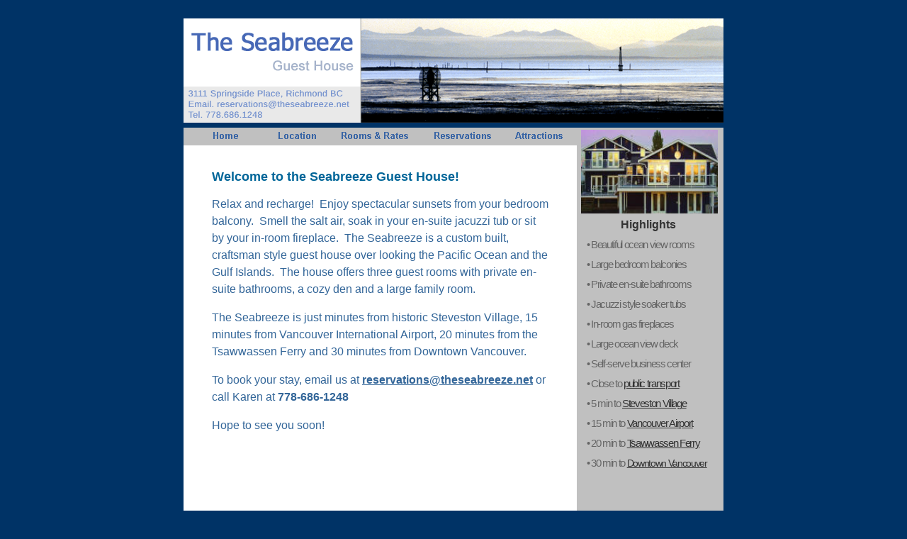

--- FILE ---
content_type: text/html
request_url: http://theseabreeze.net/
body_size: 3138
content:
<html>

<head>
<meta http-equiv="Content-Language" content="en-us">
<meta http-equiv="Content-Type" content="text/html; charset=windows-1252">


<title>Vancouver Bed and Breakfast, The Seabreeze Bed and Breakfast</title>
<meta name="description" content="Relax and recharge at the Seabreeze - a custom built, ocean view guest house just minutes from historic Steveston Village and 30 minutes from downtown Vancouver." />
<meta name="keywords" content="the seabreeze, the seabreeze guest house, the seabreeze bed and breakfast, vancouver bc bed and breakfast, vancouver bed and breakfast, richmond bc bed and breakfast, richmond bed and breakfast, vancouver, richmond, steveston, british columbia, bc, canada, bed and breakfast, bed and breakfasts, bed & breakfast, b&b, bb, inn, pension, room, guest house, suite, accommodations, lodging, YVR, airport, BC ferries" />
<meta name="title" content="Vancouver BC Bed and Breakfast - The Seabreeze Guest House – British Columbia, Canada" />
<meta name="classification" content="travel/accommodations/bed and breakfast" />
<meta name="city" content="Richmond">
<meta name="province" content="British Columbia">
<meta name="email" content="reservations@theseabreeze.net">
<meta name="contact" content="John">
<meta name="robots" content="all,index,follow" />
<meta name="rating" content="General" />


<script language="JavaScript">
<!--
function FP_swapImg() {//v1.0
 var doc=document,args=arguments,elm,n; doc.$imgSwaps=new Array(); for(n=2; n<args.length;
 n+=2) { elm=FP_getObjectByID(args[n]); if(elm) { doc.$imgSwaps[doc.$imgSwaps.length]=elm;
 elm.$src=elm.src; elm.src=args[n+1]; } }
}

function FP_preloadImgs() {//v1.0
 var d=document,a=arguments; if(!d.FP_imgs) d.FP_imgs=new Array();
 for(var i=0; i<a.length; i++) { d.FP_imgs[i]=new Image; d.FP_imgs[i].src=a[i]; }
}

function FP_getObjectByID(id,o) {//v1.0
 var c,el,els,f,m,n; if(!o)o=document; if(o.getElementById) el=o.getElementById(id);
 else if(o.layers) c=o.layers; else if(o.all) el=o.all[id]; if(el) return el;
 if(o.id==id || o.name==id) return o; if(o.childNodes) c=o.childNodes; if(c)
 for(n=0; n<c.length; n++) { el=FP_getObjectByID(id,c[n]); if(el) return el; }
 f=o.forms; if(f) for(n=0; n<f.length; n++) { els=f[n].elements;
 for(m=0; m<els.length; m++){ el=FP_getObjectByID(id,els[n]); if(el) return el; } }
 return null;
}
// -->
</script>
<script language="JavaScript">
<!--
function FP_swapImg() {//v1.0
 var doc=document,args=arguments,elm,n; doc.$imgSwaps=new Array(); for(n=2; n<args.length;
 n+=2) { elm=FP_getObjectByID(args[n]); if(elm) { doc.$imgSwaps[doc.$imgSwaps.length]=elm;
 elm.$src=elm.src; elm.src=args[n+1]; } }
}

function FP_preloadImgs() {//v1.0
 var d=document,a=arguments; if(!d.FP_imgs) d.FP_imgs=new Array();
 for(var i=0; i<a.length; i++) { d.FP_imgs[i]=new Image; d.FP_imgs[i].src=a[i]; }
}

function FP_getObjectByID(id,o) {//v1.0
 var c,el,els,f,m,n; if(!o)o=document; if(o.getElementById) el=o.getElementById(id);
 else if(o.layers) c=o.layers; else if(o.all) el=o.all[id]; if(el) return el;
 if(o.id==id || o.name==id) return o; if(o.childNodes) c=o.childNodes; if(c)
 for(n=0; n<c.length; n++) { el=FP_getObjectByID(id,c[n]); if(el) return el; }
 f=o.forms; if(f) for(n=0; n<f.length; n++) { els=f[n].elements;
 for(m=0; m<els.length; m++){ el=FP_getObjectByID(id,els[n]); if(el) return el; } }
 return null;
}
// -->
</script>
<script language="JavaScript">
<!--
function FP_swapImg() {//v1.0
 var doc=document,args=arguments,elm,n; doc.$imgSwaps=new Array(); for(n=2; n<args.length;
 n+=2) { elm=FP_getObjectByID(args[n]); if(elm) { doc.$imgSwaps[doc.$imgSwaps.length]=elm;
 elm.$src=elm.src; elm.src=args[n+1]; } }
}

function FP_preloadImgs() {//v1.0
 var d=document,a=arguments; if(!d.FP_imgs) d.FP_imgs=new Array();
 for(var i=0; i<a.length; i++) { d.FP_imgs[i]=new Image; d.FP_imgs[i].src=a[i]; }
}

function FP_getObjectByID(id,o) {//v1.0
 var c,el,els,f,m,n; if(!o)o=document; if(o.getElementById) el=o.getElementById(id);
 else if(o.layers) c=o.layers; else if(o.all) el=o.all[id]; if(el) return el;
 if(o.id==id || o.name==id) return o; if(o.childNodes) c=o.childNodes; if(c)
 for(n=0; n<c.length; n++) { el=FP_getObjectByID(id,c[n]); if(el) return el; }
 f=o.forms; if(f) for(n=0; n<f.length; n++) { els=f[n].elements;
 for(m=0; m<els.length; m++){ el=FP_getObjectByID(id,els[n]); if(el) return el; } }
 return null;
}
// -->
</script>
<script language="JavaScript">
<!--
function FP_swapImg() {//v1.0
 var doc=document,args=arguments,elm,n; doc.$imgSwaps=new Array(); for(n=2; n<args.length;
 n+=2) { elm=FP_getObjectByID(args[n]); if(elm) { doc.$imgSwaps[doc.$imgSwaps.length]=elm;
 elm.$src=elm.src; elm.src=args[n+1]; } }
}

function FP_preloadImgs() {//v1.0
 var d=document,a=arguments; if(!d.FP_imgs) d.FP_imgs=new Array();
 for(var i=0; i<a.length; i++) { d.FP_imgs[i]=new Image; d.FP_imgs[i].src=a[i]; }
}

function FP_getObjectByID(id,o) {//v1.0
 var c,el,els,f,m,n; if(!o)o=document; if(o.getElementById) el=o.getElementById(id);
 else if(o.layers) c=o.layers; else if(o.all) el=o.all[id]; if(el) return el;
 if(o.id==id || o.name==id) return o; if(o.childNodes) c=o.childNodes; if(c)
 for(n=0; n<c.length; n++) { el=FP_getObjectByID(id,c[n]); if(el) return el; }
 f=o.forms; if(f) for(n=0; n<f.length; n++) { els=f[n].elements;
 for(m=0; m<els.length; m++){ el=FP_getObjectByID(id,els[n]); if(el) return el; } }
 return null;
}
// -->
</script>
<script language="JavaScript">
<!--
function FP_swapImg() {//v1.0
 var doc=document,args=arguments,elm,n; doc.$imgSwaps=new Array(); for(n=2; n<args.length;
 n+=2) { elm=FP_getObjectByID(args[n]); if(elm) { doc.$imgSwaps[doc.$imgSwaps.length]=elm;
 elm.$src=elm.src; elm.src=args[n+1]; } }
}

function FP_preloadImgs() {//v1.0
 var d=document,a=arguments; if(!d.FP_imgs) d.FP_imgs=new Array();
 for(var i=0; i<a.length; i++) { d.FP_imgs[i]=new Image; d.FP_imgs[i].src=a[i]; }
}

function FP_getObjectByID(id,o) {//v1.0
 var c,el,els,f,m,n; if(!o)o=document; if(o.getElementById) el=o.getElementById(id);
 else if(o.layers) c=o.layers; else if(o.all) el=o.all[id]; if(el) return el;
 if(o.id==id || o.name==id) return o; if(o.childNodes) c=o.childNodes; if(c)
 for(n=0; n<c.length; n++) { el=FP_getObjectByID(id,c[n]); if(el) return el; }
 f=o.forms; if(f) for(n=0; n<f.length; n++) { els=f[n].elements;
 for(m=0; m<els.length; m++){ el=FP_getObjectByID(id,els[n]); if(el) return el; } }
 return null;
}
// -->
</script>
</head>

<body bgcolor="#003366" onload="FP_preloadImgs(/*url*/'images/button29C.gif', /*url*/'images/button29D.gif', /*url*/'images/button29F.gif', /*url*/'images/button2A0.gif', /*url*/'images/button2A2.gif', /*url*/'images/button2A3.gif', /*url*/'images/button520.gif', /*url*/'images/button521.gif', /*url*/'images/button523.gif', /*url*/'images/button524.gif')">

<div align="center">
	&nbsp;<table border="0" cellpadding="0" cellspacing="0" width="762" height="950">
		<!-- MSTableType="layout" -->
		<tr>
			<td valign="top" bgcolor="#003366" colspan="2" height="147">
			<!-- MSCellType="ContentHead" -->
			<img border="0" src="images/SeaBreeze%20Header%20-%209.gif" width="762" height="147"></td>
		</tr>
		<tr>
			<td></td>
			<td height="7"></td>
		</tr>
		<tr>
			<td valign="top" height="25">
			<!-- MSCellType="ContentBody" -->
			<table cellpadding="0" cellspacing="0" border="0" width="100%" height="100%">
				<!-- MSCellFormattingTableID="2" -->
				<tr>
					<td valign="top" bgcolor="#C0C0C0" height="100%" width="100%">
					<!-- MSCellFormattingType="content" -->
					<p align="center"><span style="vertical-align: middle">
					<font size="1">&nbsp; <a href="index.htm">
					<img border="0" id="img18" src="images/button51F.gif" height="20" width="100" alt="Home" onmouseover="FP_swapImg(1,0,/*id*/'img18',/*url*/'images/button520.gif')" onmouseout="FP_swapImg(0,0,/*id*/'img18',/*url*/'images/button51F.gif')" onmousedown="FP_swapImg(1,0,/*id*/'img18',/*url*/'images/button521.gif')" onmouseup="FP_swapImg(0,0,/*id*/'img18',/*url*/'images/button520.gif')" fp-style="fp-btn: Simple Text 1; fp-font: Arial; fp-font-style: Bold; fp-transparent: 1" fp-title="Home"></a><a href="location.htm"><img border="0" id="img19" src="images/button522.gif" height="20" width="100" alt="Location" onmouseover="FP_swapImg(1,0,/*id*/'img19',/*url*/'images/button523.gif')" onmouseout="FP_swapImg(0,0,/*id*/'img19',/*url*/'images/button522.gif')" onmousedown="FP_swapImg(1,0,/*id*/'img19',/*url*/'images/button524.gif')" onmouseup="FP_swapImg(0,0,/*id*/'img19',/*url*/'images/button523.gif')" fp-style="fp-btn: Simple Text 1; fp-font: Arial; fp-font-style: Bold; fp-transparent: 1" fp-title="Location"></a>&nbsp;&nbsp;
<a href="rates.htm">
					<img border="0" id="img13" src="images/button29B.gif" height="20" width="100" alt="Rooms &amp; Rates" fp-style="fp-btn: Simple Text 1; fp-font: Arial; fp-font-style: Bold; fp-transparent: 1" fp-title="Rooms &amp; Rates" onmouseover="FP_swapImg(1,0,/*id*/'img13',/*url*/'images/button29C.gif')" onmouseout="FP_swapImg(0,0,/*id*/'img13',/*url*/'images/button29B.gif')" onmousedown="FP_swapImg(1,0,/*id*/'img13',/*url*/'images/button29D.gif')" onmouseup="FP_swapImg(0,0,/*id*/'img13',/*url*/'images/button29C.gif')"></a>&nbsp;&nbsp;&nbsp;&nbsp;&nbsp;&nbsp;&nbsp;
<a href="reservations.htm">
					<img border="0" id="img14" src="images/button29E.gif" height="20" width="100" alt="Reservations" fp-style="fp-btn: Simple Text 1; fp-font: Arial; fp-font-style: Bold; fp-transparent: 1" fp-title="Reservations" onmouseover="FP_swapImg(1,0,/*id*/'img14',/*url*/'images/button29F.gif')" onmouseout="FP_swapImg(0,0,/*id*/'img14',/*url*/'images/button29E.gif')" onmousedown="FP_swapImg(1,0,/*id*/'img14',/*url*/'images/button2A0.gif')" onmouseup="FP_swapImg(0,0,/*id*/'img14',/*url*/'images/button29F.gif')"></a>&nbsp;&nbsp;
<a href="attractions.htm">
					<img border="0" id="img15" src="images/button2A1.gif" height="20" width="100" alt="Attractions" fp-style="fp-btn: Simple Text 1; fp-font: Arial; fp-font-style: Bold; fp-transparent: 1" fp-title="Attractions" onmouseover="FP_swapImg(1,0,/*id*/'img15',/*url*/'images/button2A2.gif')" onmouseout="FP_swapImg(0,0,/*id*/'img15',/*url*/'images/button2A1.gif')" onmousedown="FP_swapImg(1,0,/*id*/'img15',/*url*/'images/button2A3.gif')" onmouseup="FP_swapImg(0,0,/*id*/'img15',/*url*/'images/button2A2.gif')"></a></font></span></td>
				</tr>
			</table>
			</td>
			<td valign="top" bgcolor="#C0C0C0" rowspan="4" width="207">
			<!-- MSCellType="NavBody" -->
			<table border="0" width="201" id="table1">
				<tr>
					<td align="right">
					<p align="center">
		<a target="_blank" title="Click to Enlarge" href="images/West-Dyke-View---sunset-3-L.gif">
		<img border="0" src="images/West%20Dyke%20View%20-%20sunset%203.jpg" width="193" height="118" align="right"></a></td>
				</tr>
				<tr>
					<td align="right">
					<p align="center" style="line-height: 150%">
					<font color="#333333" face="Arial"><b>Highlights</b></font></td>
				</tr>
				<tr>
					<td align="center">
			<p align="left" style="line-height: 150%">
			<span style="letter-spacing: -1pt">
			<font face="Arial" color="#666666" style="font-size: 11pt">&nbsp;&nbsp;&nbsp; 
			• Beautiful ocean view rooms</font></span></p>
					</td>
				</tr>
				<tr>
					<td align="center">
			<p align="left" style="line-height: 150%">
			<span style="letter-spacing: -1pt">
			<font face="Arial" color="#666666" style="font-size: 11pt">&nbsp;&nbsp;&nbsp; 
			• Large bedroom balconies</font></span></p>
					</td>
				</tr>
				<tr>
					<td align="center">
			<p align="left" style="line-height: 150%">
			<span style="letter-spacing: -1pt">
			<font face="Arial" color="#666666" style="font-size: 11pt">&nbsp;&nbsp;&nbsp; 
			• Private en-suite bathrooms</font></span></p>
					</td>
				</tr>
				<tr>
					<td align="center">
			<p align="left" style="line-height: 150%">
			<span style="letter-spacing: -1pt">
			<font face="Arial" color="#666666" style="font-size: 11pt">&nbsp;&nbsp;&nbsp; 
			• Jacuzzi style soaker tubs</font></span></p>
					</td>
				</tr>
				<tr>
					<td align="center">
			<p align="left" style="line-height: 150%">
			<span style="letter-spacing: -1pt">
			<font face="Arial" color="#666666" style="font-size: 11pt">&nbsp;&nbsp;&nbsp; 
			• In-room gas fireplaces</font></span></p>
					</td>
				</tr>
				<tr>
					<td align="center">
			<p align="left" style="line-height: 150%">
			<span style="letter-spacing: -1pt">
			<font face="Arial" color="#666666" style="font-size: 11pt">&nbsp;&nbsp;&nbsp; 
			• Large ocean view deck</font></span></p>
					</td>
				</tr>
				<tr>
					<td align="center">
			<p align="left" style="line-height: 150%">
			<span style="letter-spacing: -1pt">
			<font face="Arial" color="#666666" style="font-size: 11pt">&nbsp;&nbsp;&nbsp; 
			• Self-serve business center</font></span></p>
					</td>
				</tr>
				<tr>
					<td align="center">
			<p align="left" style="line-height: 150%">
			<span style="letter-spacing: -1pt">
			<font face="Arial" color="#666666" style="font-size: 11pt">&nbsp;&nbsp;&nbsp; 
			• Close to </font>
			<font face="Arial" color="#003366" style="font-size: 11pt">
			<font color="#333333">
			<a target="_blank" href="http://tripplanning.translink.bc.ca/hiwire?.a=iTripPlanning&.s={$SID}">
			<font color="#333333">public transport</font></a></font></a></font></span></p>
					</td>
				</tr>
				<tr>
					<td align="center">
			<p align="left" style="line-height: 150%">
			<span style="letter-spacing: -1pt">
			<font face="Arial" color="#666666" style="font-size: 11pt">&nbsp;&nbsp;&nbsp; 
			• 5 min to </font>
			<font color="#333333" face="Arial">
			<a target="_blank" href="http://www.StevestoniVillage.com">
			<font style="font-size: 11pt" color="#333333">Steveston Villag<u>e</u></font></a></font></span></p>
					</td>
				</tr>
				<tr>
					<td align="center">
			<p align="left" style="line-height: 150%">
			<span style="letter-spacing: -1pt">
			<font face="Arial" color="#666666" style="font-size: 11pt">&nbsp;&nbsp;&nbsp; 
			• 15 min to <a target="_blank" href="http://www.yvr.ca/">
			<font color="#333333">Vancouver Airport</font></a></font></span></p>
					</td>
				</tr>
				<tr>
					<td align="center">
			<p align="left" style="line-height: 150%">
			<span style="letter-spacing: -1pt">
			<font face="Arial" color="#666666" style="font-size: 11pt">&nbsp;&nbsp;&nbsp; 
			• 20 min to </font><font face="Arial" color="#003366">
			<a target="_blank" href="http://www.bcferries.bc.ca/">
			<font color="#333333" style="font-size: 11pt">Tsawwassen Ferry</font></a></font></span></p>
					</td>
				</tr>
				<tr>
					<td align="center">
			<p align="left" style="line-height: 150%">
			<span style="letter-spacing: -1pt">
			<font face="Arial" style="font-size: 11pt" color="#666666">&nbsp;&nbsp;&nbsp; 
			• 30 min to </font>
			<a target="_blank" href="http://www.downtownvancouver.com/">
			<font face="Arial" style="font-size: 10.5pt" color="#333333">
			Downtown Vancouver</font></a></span></p>
					</td>
				</tr>
			</table>
			</td>
		</tr>
		<tr>
			<td valign="top" bgcolor="#FFFFFF" height="725">
			<!-- MSCellType="ContentFoot" -->
			<blockquote>
			<p align="left">&nbsp;</p>
				<p align="left"><b><font face="Arial" size="4" color="#006699">
				Welcome to the Seabreeze Guest House!</font></b></p>
				<p align="left" style="line-height: 150%">
				</p>
				<p align="left" style="line-height: 150%">
				<font face="Arial" color="#336699">Relax and recharge!&nbsp; 
				Enjoy spectacular sunsets from your bedroom balcony.&nbsp; Smell 
				the salt air, soak in your en-suite jacuzzi tub or sit by your 
				in-room fireplace.&nbsp; The Seabreeze is a custom built, 
				craftsman style guest house over 
				looking the Pacific Ocean and the Gulf Islands.&nbsp; The house 
				offers three guest rooms with private en-suite bathrooms, a cozy 
				den and a large family room.</font><p align="left" style="line-height: 150%">
				<font face="Arial" color="#336699">The Seabreeze is just minutes from historic Steveston Village, 
				15 minutes from Vancouver International Airport, 20 minutes from 
				the Tsawwassen Ferry and 30 minutes from Downtown Vancouver.</font><p align="left" style="line-height: 150%">
				<font face="Arial" color="#336699">To book your stay, email 
				us at<b>&nbsp;</b><font color="#336699"><b><a href="mailto:reservations@theseabreeze.net"><font color="#336699">reservations@theseabreeze.net</font></a></b> 
				or call Karen at </font><b>778-</b></font><b><font face="Arial" color="#336699">686-1248</font></b><p align="left" style="line-height: 150%">
				<font color="#336699" face="Arial">
				Hope to see you soon!</font></blockquote></td>
		</tr>
		<tr>
			<td valign="top" bgcolor="#C0C0C0" height="23">
			<p align="center"><font face="Arial" size="2">
			<a href="index.htm" style="text-decoration: none">
			<font color="#336699">Home</font></a><font color="#336699">&nbsp; -&nbsp;
			</font><a href="location.htm" style="text-decoration: none">
			<font color="#336699">Location</font></a><font color="#336699">&nbsp; 
			-&nbsp; </font><a href="rates.htm" style="text-decoration: none">
			<font color="#336699">Rates</font></a><font color="#336699">&nbsp; -&nbsp;
			</font><a href="reservations.htm" style="text-decoration: none">
			<font color="#336699">Reservations</font></a><font color="#336699">&nbsp; 
			-&nbsp; </font>
			<a href="attractions.htm" style="text-decoration: none">
			<font color="#336699">Attractions</font></a></font></td>
		</tr>
		<tr>
			<td valign="top" bgcolor="#C0C0C0" height="23" width="555">
			<p align="center">
			<font face="Arial" style="font-size: 9pt; font-weight: 700" color="#336699">
			The Seabreeze Guest House - </font><span style="font-weight: 700">
			<font face="Arial" style="font-size: 9pt" color="#336699">
			778-686-1248</font></span></td>
		</tr>
	</table>
</div>
